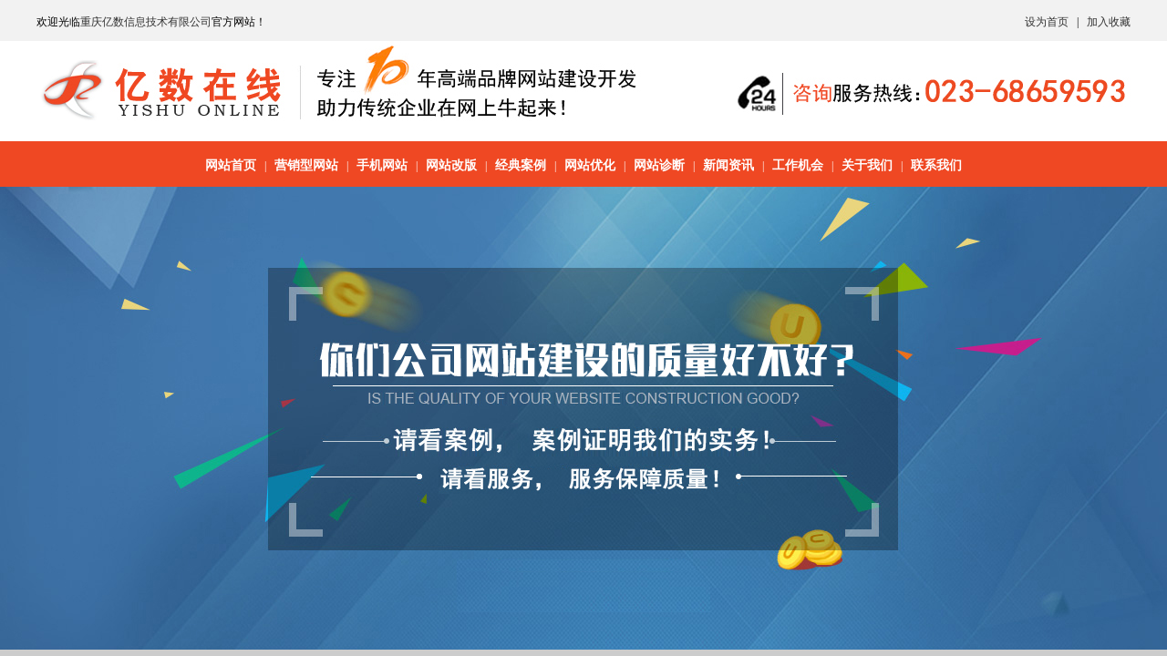

--- FILE ---
content_type: text/html
request_url: http://ysie.net/Products_show.asp?id=103&BigClass=%EF%BF%BD%EF%BF%BD%EF%BF%BD%EF%BF%BD%EF%BF%BD%EF%BF%BD%EF%BF%BD%EF%BF%BD%EF%BF%BD%EF%BF%BD%EF%BF%BD%EF%BF%BD%EF%BF%BD%EF%BF%BD%EF%BF%BD&SmallClass=
body_size: 1615
content:

<!DOCTYPE html PUBLIC "-//W3C//DTD XHTML 1.0 Transitional//EN" "http://www.w3.org/TR/xhtml1/DTD/xhtml1-transitional.dtd">
<html xmlns="http://www.w3.org/1999/xhtml">
<head>
<meta http-equiv="Content-Type" content="text/html; charset=gb2312" />
<title>—重庆亿数信息技术有限公司</title>
<meta name="keywords" content="重庆做网站建设公司,重庆网站建设的公司,做网站设计制作的公司,重庆做营销型网站公司,永川网站优化推广,重庆网站建设,重庆做网站,重庆建网站,重庆网站建设公司,重庆网站制作,重庆营销型网站制作,重庆亿数在线" />
<meta name="description" content="重庆网站建设首选亿数在线(TEL:13637900022), 专注重庆永川网站建设公司，专业从事网站建设、网站制作及网站维护,网站运营,网站外包,网站托管,网站推广,PC+手机+APP+微信建站推广一步到位,实现企" />
<link href="images/style.css" rel="stylesheet" type="text/css">
<link rel="stylesheet" type="text/css" href="css/css.css">
<link rel="stylesheet" type="text/css" href="css/styles.css">
<script src="js/jquery-1.8.3.min.js"></script>
<script src="js/banner.js"></script>
<style type="text/css">
<!--
body {
  margin: 0px 0px 0px 0px;
  min-width: 1200px;
}
-->
</style>
</head>
<body>
<script src="inc/MSClass.js" language="javascript"></script>
<Div align="center" class="top1">
<div  style="padding:16px 0px 0px 0px; font-size:12px;">	
<table width="1200" border="0" cellspacing="0" cellpadding="0" style="padding:0px 0px 0px 0px;">
  <tr>
    <td align="left"><bdo style="color:#000000;">欢迎光临<a href="http://www.ysie.net/index.asp" target="_blank">重庆亿数信息技术有限公司</a>官方网站！</bdo></td>
    <td align="right"><bdo style="color:#000000;"><a href='http://www.ysie.net/index.asp' onClick="this.style.behavior='url(#default#homepage)';this.setHomePage('http://www.ysie.net');">设为首页</a>&nbsp;&nbsp;&nbsp;|&nbsp;&nbsp;&nbsp;<a target=_top href="javascript:window.external.addFavorite('http://www.ysie.net','重庆亿数信息技术有限公司');">加入收藏</a></bdo></td>
  </tr>
</table>
</div>
</Div>
<Div align="center" class="top2"><a href="/"><Img src="imga1s/a06.jpg" border="0" alt="重庆做网站建设公司" width="1200" height="110" /></a></Div>
<Div align="center" class="top3"><div align="center" style="padding:18px 0px 0px 0px; color:#ffffff; font-size:12px;" class="zi">
<a href="index.asp">网站首页</a>&nbsp;&nbsp;&nbsp;|&nbsp;&nbsp;&nbsp;<a href="yxx.asp">营销型网站</a>&nbsp;&nbsp;&nbsp;|&nbsp;&nbsp;&nbsp;<a href="wap.asp">手机网站</a>&nbsp;&nbsp;&nbsp;|&nbsp;&nbsp;&nbsp;<a href="News.asp?BigClass=网站改版">网站改版</a>&nbsp;&nbsp;&nbsp;|&nbsp;&nbsp;&nbsp;<a href="Products.asp?BigClass=营销型网站">经典案例</a>&nbsp;&nbsp;&nbsp;|&nbsp;&nbsp;&nbsp;<a href="News.asp?BigClass=网站优化">网站优化</a>&nbsp;&nbsp;&nbsp;|&nbsp;&nbsp;&nbsp;<a href="wzzd.asp">网站诊断</a>&nbsp;&nbsp;&nbsp;|&nbsp;&nbsp;&nbsp;<a href="News.asp?BigClass=公司新闻">新闻资讯</a>&nbsp;&nbsp;&nbsp;|&nbsp;&nbsp;&nbsp;<a href="about4.asp">工作机会</a>&nbsp;&nbsp;&nbsp;|&nbsp;&nbsp;&nbsp;<a href="About.asp">关于我们</a>&nbsp;&nbsp;&nbsp;|&nbsp;&nbsp;&nbsp;<a href="About6.asp">联系我们</a>
</div></Div>
<Div align="center" class="mid20"></Div>参数有误！

--- FILE ---
content_type: text/css
request_url: http://ysie.net/images/style.css
body_size: 2740
content:
body {
	margin-left: 0px;
	margin-top: 0px;
	margin-right: 0px;
	margin-bottom: 0px;
	background-image: url(img1/beijing.gif);
}
.STYLE1 {color: #DADADA}
table {
	WORD-BREAK: break-all;
	font-size: 9pt;
}
td {
	font-size: 9pt;
	color: #333333;
}
a:link {
	color: #333333;
	text-decoration: none;
}
a:visited {
	color: #333333;
	text-decoration: none;
}
a:hover {
	color: #FF6600;
	position: relative; right: 0px;
}
a:active {
	color: #990000;
	text-decoration: none;
}
input {
	font-size: 9pt;
	color: #333333;
	border-top-width: 1px;
	border-right-width: 1px;
	border-bottom-width: 1px;
	border-left-width: 1px;
	border-top-style: solid;
	border-right-style: solid;
	border-bottom-style: solid;
	border-left-style: solid;
	border-top-color: #333333;
	border-right-color: #CCCCCC;
	border-bottom-color: #CCCCCC;
	border-left-color: #333333;
}

textarea {
	font-size: 9pt;
	color: #333333;
	border-top-width: 1px;
	border-right-width: 1px;
	border-bottom-width: 1px;
	border-left-width: 1px;
	border-top-style: solid;
	border-right-style: solid;
	border-bottom-style: solid;
	border-left-style: solid;
	border-top-color: #333333;
	border-right-color: #CCCCCC;
	border-bottom-color: #CCCCCC;
	border-left-color: #333333;
	WORD-BREAK: break-all;
}
select {
	font-size: 9pt;
	color: #333333;
}
li {
	list-style-type: square;
	line-height: 20px;
}
a.red:link {
	color: #ff0000;
	text-decoration: underline;
}
a.red:visited {
	color: #ff0000;
	text-decoration: underline;
}
a.red:hover {
	color: #465f87;
	text-decoration: underline;
}
a.red:active {
	color: #990000;
	text-decoration: underline;
}
.input1 {
border:none;
  
}
.button {
	font-size: 9pt;
	background-attachment: fixed;
	background-image: url(/images/btn_bj.gif);
	background-repeat: no-repeat;
	background-position: left top;
	padding-top: 3px;
	border-top-width: 1px;
	border-right-width: 1px;
	border-bottom-width: 1px;
	border-left-width: 1px;
	border-top-style: solid;
	border-right-style: solid;
	border-bottom-style: solid;
	border-left-style: solid;
	border-top-color: #f5f5f5;
	border-right-color: #666666;
	border-bottom-color: #666666;
	border-left-color: #f5f5f5;
}
.bt_orange {
	color: #FF6600;
	text-decoration: none;
}
.bt_blue {
	color: #0284C7;
}
.bt_red {
	color: #990000;
}
.bt_white {
	color: #FFFFFF;
}
.table_line_color {
	background-color: #BBCBDA;
}
.tr1 {
	background-color: #FFFFFF;
	height: 18px;
}
.tr2 {
	background-color: #F5F5F5;
	height: 25px;
}
.title {
	background-color: #E7F0F9;
	height: 18px;
	font-weight: bold;
	text-indent: 0.5pc;
	text-align: left;
}
.zp_menu1 {
	font-size: 9pt;
	font-weight: bold;
	color: #006699;
	background-attachment: fixed;
	background-image: url(/images/zp_menu_bj_bai.gif);
	background-repeat: repeat-x;
	background-position: left top;
}
.zp_menu2 {
	font-size: 9pt;
	color: #000000;
	background-attachment: fixed;
	background-image: url(/images/zp_menu_bj_blue.gif);
	background-repeat: repeat-x;
	background-position: left top;
}
body {
	margin:2px
}


.3dfont{
	font-size:12pt;
	color:#FF6600;
    filter:glow(color=ffffff,strength=0) shadow(color=cccccc,direction:120);
	position:relative;
    width=100%;	font-weight: bold;
}
.font1 {
	font-size: 12pt;
	font-weight: bold;
	color: #FF6600;
}
#lx {
	margin: 20px;
	padding: 30px;
	border: 1px none #CCCCCC;
}

.af {
	font-size: 12px;
	line-height: 19px;
	color: #F59A04;
}
tda {

	font-size: 9pt;
	color: #333333;
}
.lx {
	margin: 30px;
	border: 1px dashed #088AD6;
	padding: 20px;
	width: 400px;
	height: 100px;
}
.af1 {

	font-size: 12px;
	line-height: 25px;
	color: #333333;
}
.sqdown {

	font-size: 12px;
	line-height: 18px;
	color: #ffffff;
}
.zi a:link {
     font-size:14px;
	 font-weight:600;
	color: #ffffff;
	text-decoration: none;
}
.zi a:visited {
     font-size:14px;
	 font-weight:600;
	color: #ffffff;
	text-decoration: none;
}
.zi a:hover {
     font-size:14px;
	 font-weight:600;
	color: #000000;
	position: relative; right: 0px;
}
.zi a:active {
     font-size:14px;
	 font-weight:600;
	color: #000000;
	text-decoration: none;
}
.zi1 a:link {
     font-size:12px;
	color: #ffffff;
	text-decoration: none;
}
.zi1 a:visited {
     font-size:12px;
	color: #ffffff;
	text-decoration: none;
}
.zi1 a:hover {
     font-size:12px;
	color: #000000;
	position: relative; right: 0px;
}
.zi1 a:active {
     font-size:12px;
	color: #000000;
	text-decoration: none;
}
.text1{font-size:14px; color:#000000; padding:7px 0px 0px 40px; float:left;}
.text2{font-size:12px; font-weight:bold; color:#000000; padding:23px 10px 0px 0px; float:right;}
.text3{font-size:14px; font-weight:bold; color:#000000; padding:23px 0px 0px 40px; float:left;}
.text4{font-size:12px; font-weight:bold; color:#000000; padding:23px 10px 0px 0px; float:right;}
.text5{font-size:18px; color:#48A709; font-weight:800; font-family:'微软雅黑';}
.text6{font-size:22px; color:#999999; font-weight:800; font-family:'微软雅黑';}
.text7{font-size:30px; color:#000000; font-weight:800; font-family:'微软雅黑';}
.a1 {font-size:40px; color:#EF4823; font-weight:800; font-family:'微软雅黑';}
.a2 {font-size:28px; color:#4C4C4C; font-weight:800; font-family:'微软雅黑';}
.a3 {font-size:32px; color:#000000; font-family:'微软雅黑';}
.a4 {font-size:22px; color:#000000; font-weight:800; font-family:'微软雅黑';}
.a5 {font-size:20px; color:#EF4823; font-family:'微软雅黑';}
.a6 {font-size:40px; color:#ffffff; font-weight:800; font-family:'微软雅黑';}
.a7 {font-size:23px; color:#ffffff; font-weight:800; font-family:'微软雅黑'; line-height:40px;}
.a8 {font-size:24px; color:#EF4823; font-weight:800; font-family:'微软雅黑';}
.a9 {margin:10px 8px 10px 10px; font-size:14px; line-height:26px;}
.a10{font-size:24px; font-weight:800; font-family:'微软雅黑'; color:#000000; padding:20px 0px 10px 0px;}
.a11{font-size:18px; font-family:'微软雅黑'; color:#000000; line-height:50px;}
.a12{font-size:50px; color:#EF4823; font-weight:800; font-family:'微软雅黑';}
.a13{font-size:18px; color:#EF4823; font-family:'微软雅黑';}
.a14{font-size:20px; color:#000000; font-family:'微软雅黑';}
.a15 {font-size:40px; color:#00000; font-weight:800; font-family:'微软雅黑';}
.a16 {font-size:40px; color:#ffffff; font-weight:800; font-family:'微软雅黑';}
.a17 {font-size:22px; color:#ffffff; font-weight:800; font-family:'微软雅黑';}
.a18 {font-size:31px; color:#FB3003; font-weight:800; font-family:'微软雅黑'; line-height:80px;}
.a19 {font-size:40px; color:#F04823; font-weight:800; font-family:'微软雅黑';}
.a20 {font-size:30px; color:#000000; font-weight:800; font-family:'微软雅黑';}
.a21 {font-size:20px; color:#000000; font-family:'微软雅黑';}
.a22 {font-size:33px; color:#F04823; font-weight:800; font-family:'微软雅黑';}
.a23 {font-size:20px; padding:0px 0px 0px 20px; color:#F04823;font-family:'微软雅黑';}
.a24 {font-size:16px; padding:0px 0px 0px 20px; color:#000000; line-height:30px;}
.a25 {font-size:24px; color:#FFFFFF; font-weight:800; font-family:'微软雅黑';}
.a26 {font-size:40px; color:#FFFFFF; font-weight:800; font-family:'微软雅黑';}
.a27 {font-size:30px; color:#F04823; font-weight:800; font-family:'微软雅黑';}
.a28 {font-size:20px; color:#000000; font-weight:800;}
.a29 {font-size:35px; color:#F04823; font-weight:800; font-family:'微软雅黑';}
.a30 {font-size:50px; color:#FFFFFF; font-weight:800; font-family:'微软雅黑'; padding:0px 0px 0px 50px;}
.a31 {font-size:36px; color:#FFFFFF; line-height:80px; font-weight:800; font-family:'微软雅黑'; padding:0px 0px 0px 50px;}
.a32 {font-size:26px; color:#000000; font-weight:800; font-family:'微软雅黑';}
.a33 {font-size:20px; color:#000000; line-height:30px; font-weight:800;}
.a34 {font-size:18px; padding:0px 0px 0px 30px; line-height:40px; font-family:'微软雅黑';}
.a35 {font-size:36px; color:#F04823; padding:0px 0px 0px 30px; line-height:40px; font-weight:800; font-family:'微软雅黑';}
.a36 {font-size:18px; line-height:40px; font-family:'微软雅黑';}
.a37 {font-size:18px; padding:20px; line-height:36px; font-weight:800; font-family:'微软雅黑';}
.a38 {font-size:18px; line-height:36px; font-weight:800; font-family:'微软雅黑';}
.a39 {font-size:19px; font-weight:800; font-family:'微软雅黑';}
.zi2 a:link {
     font-size:12px;
	color: #ffffff;
	text-decoration: none;
}
.zi2 a:visited {
     font-size:12px;
	color: #ffffff;
	text-decoration: none;
}
.zi2 a:hover {
     font-size:12px;
	color: #FB0000;
	position: relative; right: 0px;
}
.zi2 a:active {
     font-size:12px;
	color: #FB0000;
	text-decoration: none;
}

.top1 {
    margin: 0px 0px 0px 0px;
	height:45px;
	background-color:#F2F2F2;
}
.top2 {
    margin: 0px 0px 0px 0px;
	background-color:#FFFFFF;
}
.top3 {
    margin: 0px 0px 0px 0px;
	height:50px;
	background-color:#EF4823;
}
.mid {
    margin: 0px 0px 0px 0px;
	background-color:#F2F2F2;
}
.mid1 {
    margin: 0px 0px 0px 0px;	
    background-position: center;
	background-image:url(../imga1s/1.jpg);
}
.mid2 {
    margin: 0px 0px 0px 0px;
	background-color:#ffffff;
}
.mid3 {
    margin: 0px 0px 0px 0px;
	background-color:#F4F4F4;
}
.mid4 {
    margin: 0px 0px 0px 0px;
	height:260px;
    background-position: center;				
	background-image:url(../imga1s/a103.jpg);
}
.mid5 {
    margin: 0px 0px 0px 0px;	
    background-position: center;		
	background-image:url(../imga1s/2.jpg);
}
.mid6 {
    margin: 0px 0px 0px 0px;
    background-position: center;		
	background-image:url(../imga1s/3.jpg);
}
.mid7 {
    margin: 0px 0px 0px 0px;
	height:399px;
    background-position: center;		
	background-image:url(../imga1s/5.jpg);
}
.mid8 {
    margin: 0px 0px 0px 0px;		
	background-image:url(../imga1s/b03.jpg);
}
.mid9 {
    margin: 0px 0px 0px 0px;		
	background-image:url(../imga1s/b19.jpg);
}
.mid10 {
    margin: 0px 0px 0px 0px;
    background-position: center;		
	background-image:url(../imga1s/6.jpg);
}
.mid11 {
    margin: 0px 0px 0px 0px;
    background-position: center;		
	background-image:url(../imga1s/7.png);
}
.mid12 {
    margin: 0px 0px 0px 0px;		
	background-image:url(../imga1s/b79.jpg);
}
.mid13 {
	height:508px;
    background-position: center;		
	background-image:url(../imga1s/q1.jpg);
}
.mid14 {
    margin: 0px 0px 0px 0px;
	background-color:#F5F5F5;
}
.mid15 {
    background-position: center;		
	background-image:url(../imga1s/9.png);
}
.mid16 {
    margin: 0px 0px 0px 0px;
	background-color:#F3F3F3;
}
.mid17 {
    margin: 0px 0px 0px 0px;
	background-color:#F6F6F6;
}
.mid18 {
    background-position: center;		
	background-image:url(../imga1s/4.jpg);
}
.mid19 {
    margin: 0px 0px 0px 0px;
	height:40px;
	background-color:#ffffff;
}

.foot1 {
    margin: 0px 0px 0px 0px;
    background-position: center;				
	background-image:url(../imga1s/4.jpg);
}
.foot2 {
    margin: 0px 0px 0px 0px;
	height:51px;
	background-color:#EF4823;
}
.pn{font-size:16px; font-weight:bold; color:#000000; font-family:"微软雅黑"; float:left;}
.stn1{font-size:14px; font-weight:bold; color:#FF0000; float:left;}
.mid20 {
	height:508px;
    background-position: center;		
	background-image:url(../imga1s/q3.jpg);
}
.mid21 {
	height:454px;
    background-position: center;		
	background-image:url(../imga1s/q4.jpg);
}
.mid22 {
	height:538px;
    background-position: center;		
	background-image:url(../imga1s/q5.jpg);
}
.mid23 {
	height:500px;
    background-position: center;		
	background-image:url(../imga1s/q6.jpg);
}
.mid24 {
	height:500px;
    background-position: center;		
	background-image:url(../imga1s/q7.jpg);
}
.mid25 {
	height:400px;
    background-position: center;		
	background-image:url(../imga1s/q8.jpg);
}
.text19{font-size:16px; color:#ffffff; height:38px; padding:0px 0px 0px 0px; float:left;}
.divcss4 {font-family:"微软雅黑"; font-size:14px; width:400px;}
.divcss5 {font-family:"微软雅黑"; font-size:14px; width:400px;}
.divcss7 {font-family:"微软雅黑"; font-size:14px; width:500px; height:80px;}  
.divcss6 {font-family:"微软雅黑"; font-size:20px; height:40px; width:200px; color:#ffffff; background-color:#FB5A5A;} 

--- FILE ---
content_type: text/css
request_url: http://ysie.net/css/styles.css
body_size: 586
content:
/* CSS Document */
*{ padding:0; margin:0;}
body{ background:#CCC;font-size:0}
.banner{ width:100%; height:650px; overflow:hidden; position:relative;font-size:0}
.b-img{ height:650px;  position:absolute; left:0; top:0;}
.b-img a{ display:block; height:650px; float:left;}
.b-list{ height:50px; padding-top:580px; position:relative; margin:0 auto;z-index:1;}
.b-list span{ display:block;cursor:pointer; width:14px; height:14px; border-radius:50%; border:3px solid #fff; float:left; margin:0 5px; _margin:0 3px;}
.b-list .spcss{border:3px solid #FC7700;}
.bar-left{ position:absolute; z-index:1; display:block; width:100px; height:100%; left:0px; background:none; top:0px; }
.bar-right{ position:absolute;z-index:1; display:block; width:100px; height:100%; right:0px; background:none; top:0px; }
.bar-left em{ display:block; width:50px; height:100px; background:url(../images/arrow.png) 0px 0px no-repeat; margin:0 auto; margin-top:225px;}
.bar-right em{ display:block; width:50px; height:100px; background:url(../images/arrow.png) -50px 0px no-repeat; margin:0 auto; margin-top:225px;}
.bar-left .emcss{ background-position:0px -100px;}
.bar-right .emcss{ background-position:-50px -100px;}